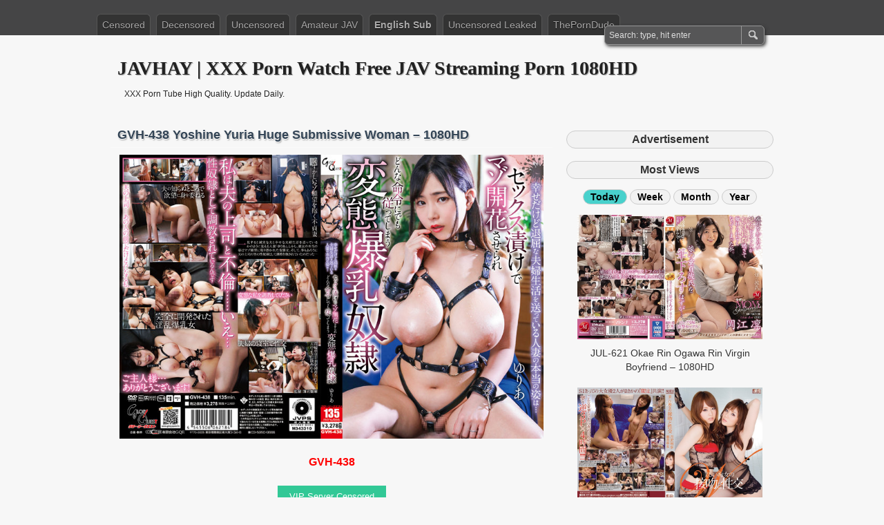

--- FILE ---
content_type: text/html; charset=UTF-8
request_url: https://javhay.net/gvh-438/
body_size: 9881
content:
<!DOCTYPE html PUBLIC "-//W3C//DTD XHTML 1.0 Transitional//EN" "http://www.w3.org/TR/xhtml1/DTD/xhtml1-transitional.dtd">
<html xmlns="http://www.w3.org/1999/xhtml" lang="en-US" prefix="og: http://ogp.me/ns#">
<head profile="http://gmpg.org/xfn/11">
	<meta http-equiv="Content-Type" content="text/html; charset=UTF-8" />
	<title>GVH-438 Yoshine Yuria Huge Submissive Woman - 1080HD</title>
	<link rel="stylesheet" type="text/css" media="all" href="https://javhay.net/wp-content/themes/zbench/style.css" />
	<link rel="shortcut icon" href="https://imagejav.com/wp-content/uploads/favicon.ico" type="image/x-icon" />
		<meta name='robots' content='max-image-preview:large' />
	<style>img:is([sizes="auto" i], [sizes^="auto," i]) { contain-intrinsic-size: 3000px 1500px }</style>
	
<!-- This site is optimized with the Yoast SEO plugin v7.6.1 - https://yoast.com/wordpress/plugins/seo/ -->
<meta name="description" content="GVH-438 幸せだけど退屈な夫婦生活を送っている人妻の本当の姿は…セックス漬けでマゾ開花させられどんな命令にでも従ってしまう変態爆乳奴● ゆりあ 吉根ゆりあ. GVH-438 The True Appearance Of A Married Woman Who Is Happy But Boring As A Married Couple Is ... A Perverted Huge Breasts Guy Who Is Made To Bloom Masochistically By Being Soaked In Sex And Obey Any Command ● Yuria Yoshine Yuria"/>
<link rel="canonical" href="https://javhay.net/gvh-438/" />
<meta property="og:locale" content="en_US" />
<meta property="og:type" content="article" />
<meta property="og:title" content="GVH-438 Yoshine Yuria Huge Submissive Woman - 1080HD" />
<meta property="og:description" content="GVH-438 幸せだけど退屈な夫婦生活を送っている人妻の本当の姿は…セックス漬けでマゾ開花させられどんな命令にでも従ってしまう変態爆乳奴● ゆりあ 吉根ゆりあ. GVH-438 The True Appearance Of A Married Woman Who Is Happy But Boring As A Married Couple Is ... A Perverted Huge Breasts Guy Who Is Made To Bloom Masochistically By Being Soaked In Sex And Obey Any Command ● Yuria Yoshine Yuria" />
<meta property="og:url" content="https://javhay.net/gvh-438/" />
<meta property="og:site_name" content="JAVHAY | XXX Porn Watch Free JAV Streaming Porn 1080HD" />
<meta property="article:tag" content="Big Tits" />
<meta property="article:tag" content="Nymphomaniac" />
<meta property="article:tag" content="Solowork" />
<meta property="article:tag" content="Tied Up" />
<meta property="article:tag" content="Yoshine Yuria" />
<meta property="article:section" content="Censored" />
<meta property="article:published_time" content="2022-09-30T01:52:40+00:00" />
<meta property="og:image" content="https://imagejav.com/wp-content/uploads/gvh-438.jpg" />
<meta property="og:image:secure_url" content="https://imagejav.com/wp-content/uploads/gvh-438.jpg" />
<meta name="twitter:card" content="summary_large_image" />
<meta name="twitter:description" content="GVH-438 幸せだけど退屈な夫婦生活を送っている人妻の本当の姿は…セックス漬けでマゾ開花させられどんな命令にでも従ってしまう変態爆乳奴● ゆりあ 吉根ゆりあ. GVH-438 The True Appearance Of A Married Woman Who Is Happy But Boring As A Married Couple Is ... A Perverted Huge Breasts Guy Who Is Made To Bloom Masochistically By Being Soaked In Sex And Obey Any Command ● Yuria Yoshine Yuria" />
<meta name="twitter:title" content="GVH-438 Yoshine Yuria Huge Submissive Woman - 1080HD" />
<meta name="twitter:image" content="https://imagejav.com/wp-content/uploads/gvh-438.jpg" />
<script type='application/ld+json'>{"@context":"https:\/\/schema.org","@type":"Person","url":"https:\/\/javhay.net\/","sameAs":[],"@id":"#person","name":"Free Jav Streaming HD XXX Porn Tube High Quality. Update Daily."}</script>
<!-- / Yoast SEO plugin. -->

<style id='classic-theme-styles-inline-css' type='text/css'>
/*! This file is auto-generated */
.wp-block-button__link{color:#fff;background-color:#32373c;border-radius:9999px;box-shadow:none;text-decoration:none;padding:calc(.667em + 2px) calc(1.333em + 2px);font-size:1.125em}.wp-block-file__button{background:#32373c;color:#fff;text-decoration:none}
</style>
	<meta name="viewport" content="width=device-width"/><!-- for mobile -->
	<meta name="juicyads-site-verification" content="86bf5ccf04de01fc1f208f8de72da8c9">
	<meta name="tubecorporate_com_verify.html" content="3972fa1cc41445f68554321a21f127f8"/>
	<meta name="clickaine-site-verification" content="e7421d958158c390b08eda40d1bba59aee9019ad4dc3ca01a9b3e990512c3bd41294f2fb31dad280bf80b200af54dbd2c7a520c3795f9a2e514472e20ca62900">
<script type="text/javascript" data-cfasync="false">
/*<![CDATA[/* */
(function(){var a=window,n="ce467c0e31386d7e51e57bc4d46be574",e=[["siteId",731-532*10-247+2396749],["minBid",0],["popundersPerIP","0"],["delayBetween",0],["default",false],["defaultPerDay",0],["topmostLayer","auto"]],d=["d3d3LmRpc3BsYXl2ZXJ0aXNpbmcuY29tL2ZscloveWMzLWFuZ3VsYXIubWluLmpz","ZDNtem9rdHk5NTFjNXcuY2xvdWRmcm9udC5uZXQvWmJ5L24veGRlZmlhbnQubWluLmNzcw==","d3d3Lmtodm13cnBqaGR0bS5jb20vUWRsL3ljMy1hbmd1bGFyLm1pbi5qcw==","d3d3LnVnanhtdXd1d3IuY29tL0ZKSW1xL1dDeVovdGRlZmlhbnQubWluLmNzcw=="],o=-1,j,c,m=function(){clearTimeout(c);o++;if(d[o]&&!(1769265898000<(new Date).getTime()&&1<o)){j=a.document.createElement("script");j.type="text/javascript";j.async=!0;var v=a.document.getElementsByTagName("script")[0];j.src="https://"+atob(d[o]);j.crossOrigin="anonymous";j.onerror=m;j.onload=function(){clearTimeout(c);a[n.slice(0,16)+n.slice(0,16)]||m()};c=setTimeout(m,5E3);v.parentNode.insertBefore(j,v)}};if(!a[n]){try{Object.freeze(a[n]=e)}catch(e){}m()}})();
/*]]>/* */
</script>
</head>
<body class="wp-singular post-template-default single single-post postid-74102 single-format-standard wp-theme-zbench">
<div id="nav">
	<div class="nav-inside">
		<div id="menus">
			<ul id="menus-dt" class="menus-dt">
				<li id="menu-item-9" class="menu-item menu-item-type-custom menu-item-object-custom menu-item-9"><a href="/censored/">Censored</a></li>
<li id="menu-item-11" class="menu-item menu-item-type-custom menu-item-object-custom menu-item-11"><a href="/decensored/">Decensored</a></li>
<li id="menu-item-10" class="menu-item menu-item-type-custom menu-item-object-custom menu-item-10"><a href="/uncensored/">Uncensored</a></li>
<li id="menu-item-13" class="menu-item menu-item-type-custom menu-item-object-custom menu-item-13"><a href="/amateur-jav/">Amateur JAV</a></li>
<li id="menu-item-67297" class="hot menu-item menu-item-type-custom menu-item-object-custom menu-item-67297"><a href="/english-subbed/">English Sub</a></li>
<li id="menu-item-12" class="menu-item menu-item-type-custom menu-item-object-custom menu-item-12"><a href="/uncensored-leaked/">Uncensored Leaked</a></li>
<li id="menu-item-67027" class="menu-item menu-item-type-custom menu-item-object-custom menu-item-67027"><a target="_blank" rel="nofollow" href="https://theporndude.com/">ThePornDude</a></li>
			</ul>
			<ul id="menus-m" class="menus-m">
				<li>Menu</li>
			</ul>
		</div>
		<div id="search">
			<form id="searchform" method="get" action="https://javhay.net/">
<input type="text" value="Search: type, hit enter" onfocus="if (this.value == 'Search: type, hit enter') {this.value = '';}" onblur="if (this.value == '') {this.value = 'Search: type, hit enter';}" size="35" maxlength="50" name="s" id="s" />
<input type="submit" id="searchsubmit" value="SEARCH" />
</form>		</div>
	</div>
</div>
<div id="header">
		<div class="site_title">
		<h1><a href="https://javhay.net/">JAVHAY | XXX Porn Watch Free JAV Streaming Porn 1080HD</a></h1>
		<h2>XXX Porn Tube High Quality. Update Daily.</h2>
		<div class="clear"></div>
	</div>
	</div>
<div id="wrapper">
<div id="content">
		<div class="post-single post-74102 post type-post status-publish format-standard hentry category-censored tag-big-tits tag-nymphomaniac tag-solowork tag-tied-up tag-yoshine-yuria" id="post-74102"><!-- post div -->
		<h2 class="title single-title entry-title">GVH-438 Yoshine Yuria Huge Submissive Woman &#8211; 1080HD</h2>
		<div class="post-info-top">
			<span class="post-info-date">
				Posted by <a href="https://javhay.net/author/javhay/" title="View all posts by JAVhay" rel="author"><span class="vcard author"><span class="fn">JAVhay</span></span></a>
				on				<span class="post_date date updated">September 30, 2022</span>
							</span>
						<span class="addcomment"><a href="#respond"  rel="nofollow" title="Leave a comment ?">Leave a comment</a> (0)</span>
			<span class="gotocomments"><a href="#comments"  rel="nofollow" title="Go to comments ?">Go to comments</a></span>
					</div>
									<center></center>
					<div class="clear"></div>
		<div class="entry single-content">
			<p><a href="/gvh-438/"><img class="aligncenter" src=https://imagejav.com/wp-content/uploads/lazy-loaded.jpg data-src="https://imagejav.com/wp-content/uploads/gvh-438.jpg" alt="GVH-438 Yoshine Yuria Huge Submissive Woman - 1080HD" /><noscript><img decoding="async" class="aligncenter" src="https://imagejav.com/wp-content/uploads/gvh-438.jpg" alt="GVH-438 Yoshine Yuria Huge Submissive Woman - 1080HD" /></noscript></a><span id="more-74102"></span></p>
<h3 style="text-align: center; color: red;">GVH-438</h3>
<ul id="tabs">
<li class="tabs2" target="tab2">VIP Server Censored</li>
</ul>
<ul id="tab">
<li id="tab1" class="tab1">
</li>
<li id="tab2" class="tab2">
</li>
<li id="tab3" class="tab3">
</li>
<li id="tab4" class="tab4">
</li>
<li id="tab5" class="tab5">
</li>
</ul>
					</div><!-- END entry -->
						<ul class="advertising">
<li></li>
			</ul>		
					<h3 class="title-related">Related Posts</h3>
		<div class="related-posts">			
					<div class="post-item-related"><!-- post div -->		
		<div class="entry">
			<p><a href="/oyc-148-miura-minami-inevitable-woman/"><img src=https://imagejav.com/wp-content/uploads/lazy-loaded.jpg data-src="https://imagejav.com/wp-content/uploads/oyc-148.jpg" alt="OYC-148 Miura Minami Inevitable Woman - 1080HD" class="aligncenter size-full wp-image-25152" /><noscript><img decoding="async" src="https://imagejav.com/wp-content/uploads/oyc-148.jpg" alt="OYC-148 Miura Minami Inevitable Woman - 1080HD" class="aligncenter size-full wp-image-25152" /></noscript></a><span class="zbench-more-link"> <a href="https://javhay.net/oyc-148-miura-minami-inevitable-woman/#more-25151" class="more-link">Read more &raquo;</a></span></p>
		</div><!-- END entry -->
		<a href="https://javhay.net/oyc-148-miura-minami-inevitable-woman/"><h4 class="title-post-related">OYC-148 Miura Minami Inevitable Woman &#8211; 1080HD</h4></a>
		</div>
				<div class="post-item-related"><!-- post div -->		
		<div class="entry">
			<p><a href="/hunta-535/"><img class="aligncenter" src=https://imagejav.com/wp-content/uploads/lazy-loaded.jpg data-src="https://imagejav.com/wp-content/uploads/hunta-535.jpg" alt="HUNTA-535 Fukada Yuuri Uchida Hiromi NIMO - 1080HD" /><noscript><img decoding="async" class="aligncenter" src="https://imagejav.com/wp-content/uploads/hunta-535.jpg" alt="HUNTA-535 Fukada Yuuri Uchida Hiromi NIMO - 1080HD" /></noscript></a><span class="zbench-more-link"> <a href="https://javhay.net/hunta-535/#more-54679" class="more-link">Read more &raquo;</a></span></p>
		</div><!-- END entry -->
		<a href="https://javhay.net/hunta-535/"><h4 class="title-post-related">HUNTA-535 Fukada Yuuri Uchida Hiromi NIMO &#8211; 1080HD</h4></a>
		</div>
				<div class="post-item-related"><!-- post div -->		
		<div class="entry">
			<p><a href="/midd-610/"><img class="aligncenter" src=https://imagejav.com/wp-content/uploads/lazy-loaded.jpg data-src="https://imagejav.com/wp-content/uploads/midd-610.jpg" alt="MIDD-610 Hitomi Big Breast Teacher Lesson - 720HD" /><noscript><img decoding="async" class="aligncenter" src="https://imagejav.com/wp-content/uploads/midd-610.jpg" alt="MIDD-610 Hitomi Big Breast Teacher Lesson - 720HD" /></noscript></a><span class="zbench-more-link"> <a href="https://javhay.net/midd-610/#more-40173" class="more-link">Read more &raquo;</a></span></p>
		</div><!-- END entry -->
		<a href="https://javhay.net/midd-610/"><h4 class="title-post-related">MIDD-610 Hitomi Big Breast Teacher Lesson &#8211; 720HD</h4></a>
		</div>
				<div class="post-item-related"><!-- post div -->		
		<div class="entry">
			<p><a href="/dasd-591/"><img class="aligncenter" src=https://imagejav.com/wp-content/uploads/lazy-loaded.jpg data-src="https://imagejav.com/wp-content/uploads/dasd-591.jpg" alt="DASD-591 Arimura Nozomi Crimson Iron Throne - 1080HD" /><noscript><img decoding="async" class="aligncenter" src="https://imagejav.com/wp-content/uploads/dasd-591.jpg" alt="DASD-591 Arimura Nozomi Crimson Iron Throne - 1080HD" /></noscript></a><span class="zbench-more-link"> <a href="https://javhay.net/dasd-591/#more-46238" class="more-link">Read more &raquo;</a></span></p>
		</div><!-- END entry -->
		<a href="https://javhay.net/dasd-591/"><h4 class="title-post-related">DASD-591 Arimura Nozomi Crimson Iron Throne &#8211; 1080HD</h4></a>
		</div>
				<div class="post-item-related"><!-- post div -->		
		<div class="entry">
			<p><a href="/fsdss-241/"><img class="aligncenter" src=https://imagejav.com/wp-content/uploads/lazy-loaded.jpg data-src="https://imagejav.com/wp-content/uploads/fsdss-241.jpg" alt="FSDSS-241 Momojiri Kaname Manipulative Teacher - 1080HD" /><noscript><img decoding="async" class="aligncenter" src="https://imagejav.com/wp-content/uploads/fsdss-241.jpg" alt="FSDSS-241 Momojiri Kaname Manipulative Teacher - 1080HD" /></noscript></a><span class="zbench-more-link"> <a href="https://javhay.net/fsdss-241/#more-67302" class="more-link">Read more &raquo;</a></span></p>
		</div><!-- END entry -->
		<a href="https://javhay.net/fsdss-241/"><h4 class="title-post-related">FSDSS-241 Momojiri Kaname Manipulative Teacher &#8211; 1080HD</h4></a>
		</div>
				<div class="post-item-related"><!-- post div -->		
		<div class="entry">
			<p><a href="/midd-619/"><img class="aligncenter" src=https://imagejav.com/wp-content/uploads/lazy-loaded.jpg data-src="https://imagejav.com/wp-content/uploads/midd-619.jpg" alt="MIDD-619 Ryo Matsuno Lesbian Uniform Bud - 720HD" /><noscript><img decoding="async" class="aligncenter" src="https://imagejav.com/wp-content/uploads/midd-619.jpg" alt="MIDD-619 Ryo Matsuno Lesbian Uniform Bud - 720HD" /></noscript></a><span class="zbench-more-link"> <a href="https://javhay.net/midd-619/#more-40404" class="more-link">Read more &raquo;</a></span></p>
		</div><!-- END entry -->
		<a href="https://javhay.net/midd-619/"><h4 class="title-post-related">MIDD-619 Ryo Matsuno Lesbian Uniform Bud &#8211; 720HD</h4></a>
		</div>
				<div class="post-item-related"><!-- post div -->		
		<div class="entry">
			<p><a href="/hmn-154/"><img class="aligncenter" src=https://imagejav.com/wp-content/uploads/lazy-loaded.jpg data-src="https://imagejav.com/wp-content/uploads/hmn-154.jpg" alt="HMN-154 Kotomi Rio AV Debut Solowork - 1080HD" /><noscript><img decoding="async" class="aligncenter" src="https://imagejav.com/wp-content/uploads/hmn-154.jpg" alt="HMN-154 Kotomi Rio AV Debut Solowork - 1080HD" /></noscript></a><span class="zbench-more-link"> <a href="https://javhay.net/hmn-154/#more-68248" class="more-link">Read more &raquo;</a></span></p>
		</div><!-- END entry -->
		<a href="https://javhay.net/hmn-154/"><h4 class="title-post-related">HMN-154 Kotomi Rio AV Debut Solowork &#8211; 1080HD</h4></a>
		</div>
				<div class="post-item-related"><!-- post div -->		
		<div class="entry">
			<p><a href="/atid-381-1/"><img class="aligncenter" src=https://imagejav.com/wp-content/uploads/lazy-loaded.jpg data-src="https://imagejav.com/wp-content/uploads/atid-381.jpg" alt="ATID-381 Kano Hana Kanno Shizuka Akase Shouko - 1080HD" /><noscript><img decoding="async" class="aligncenter" src="https://imagejav.com/wp-content/uploads/atid-381.jpg" alt="ATID-381 Kano Hana Kanno Shizuka Akase Shouko - 1080HD" /></noscript></a><span class="zbench-more-link"> <a href="https://javhay.net/atid-381-1/#more-45945" class="more-link">Read more &raquo;</a></span></p>
		</div><!-- END entry -->
		<a href="https://javhay.net/atid-381-1/"><h4 class="title-post-related">ATID-381 Kano Hana Kanno Shizuka Akase Shouko &#8211; 1080HD</h4></a>
		</div>
				<div class="post-item-related"><!-- post div -->		
		<div class="entry">
			<p><a href="/atid-503/"><img class="aligncenter" src=https://imagejav.com/wp-content/uploads/lazy-loaded.jpg data-src="https://imagejav.com/wp-content/uploads/atid-503.jpg" alt="ATID-503 Kusakabe Kana Husband’s Debt - 1080HD" /><noscript><img decoding="async" class="aligncenter" src="https://imagejav.com/wp-content/uploads/atid-503.jpg" alt="ATID-503 Kusakabe Kana Husband’s Debt - 1080HD" /></noscript></a><span class="zbench-more-link"> <a href="https://javhay.net/atid-503/#more-73787" class="more-link">Read more &raquo;</a></span></p>
		</div><!-- END entry -->
		<a href="https://javhay.net/atid-503/"><h4 class="title-post-related">ATID-503 Kusakabe Kana Husband’s Debt &#8211; 1080HD</h4></a>
		</div>
				<div class="post-item-related"><!-- post div -->		
		<div class="entry">
			<p><a href="/fset-732/"><img src=https://imagejav.com/wp-content/uploads/lazy-loaded.jpg data-src="https://imagejav.com/wp-content/uploads/fset-732.jpg" alt="FSET-732 Deep Kissing Obvious Japan National - 1080HD" class="aligncenter size-full wp-image-17312" /><noscript><img decoding="async" src="https://imagejav.com/wp-content/uploads/fset-732.jpg" alt="FSET-732 Deep Kissing Obvious Japan National - 1080HD" class="aligncenter size-full wp-image-17312" /></noscript></a><span class="zbench-more-link"> <a href="https://javhay.net/fset-732/#more-17311" class="more-link">Read more &raquo;</a></span></p>
		</div><!-- END entry -->
		<a href="https://javhay.net/fset-732/"><h4 class="title-post-related">FSET-732 Deep Kissing Obvious Japan National &#8211; 1080HD</h4></a>
		</div>
				<div class="post-item-related"><!-- post div -->		
		<div class="entry">
			<p><a href="/xvsr-448/"><img class="aligncenter" src=https://imagejav.com/wp-content/uploads/lazy-loaded.jpg data-src="https://imagejav.com/wp-content/uploads/xvsr-448.jpg" alt="XVSR-448 Mitani Akari Drunk Sister - 1080HD" /><noscript><img decoding="async" class="aligncenter" src="https://imagejav.com/wp-content/uploads/xvsr-448.jpg" alt="XVSR-448 Mitani Akari Drunk Sister - 1080HD" /></noscript></a><span class="zbench-more-link"> <a href="https://javhay.net/xvsr-448/#more-32300" class="more-link">Read more &raquo;</a></span></p>
		</div><!-- END entry -->
		<a href="https://javhay.net/xvsr-448/"><h4 class="title-post-related">XVSR-448 Mitani Akari Drunk Sister &#8211; 1080HD</h4></a>
		</div>
				<div class="post-item-related"><!-- post div -->		
		<div class="entry">
			<p><a href="/jufd-885-hamasaki-maria-1/"><img src=https://imagejav.com/wp-content/uploads/lazy-loaded.jpg data-src="https://imagejav.com/wp-content/uploads/jufd-885.jpg" alt="JUFD-885 Hamasaki Maria Beautiful Girl Deck Ass - 1080HD" class="aligncenter size-full wp-image-25113" /><noscript><img decoding="async" src="https://imagejav.com/wp-content/uploads/jufd-885.jpg" alt="JUFD-885 Hamasaki Maria Beautiful Girl Deck Ass - 1080HD" class="aligncenter size-full wp-image-25113" /></noscript></a><span class="zbench-more-link"> <a href="https://javhay.net/jufd-885-hamasaki-maria-1/#more-25112" class="more-link">Read more &raquo;</a></span></p>
		</div><!-- END entry -->
		<a href="https://javhay.net/jufd-885-hamasaki-maria-1/"><h4 class="title-post-related">JUFD-885 Hamasaki Maria Beautiful Girl Deck Ass &#8211; 1080HD</h4></a>
		</div>
				</div>
		
		<div class="post-info-bottom">
			<span class="post-info-category"><a href="https://javhay.net/censored/" rel="category tag">Censored</a></span><span class="post-info-tags"><a href="https://javhay.net/tag/big-tits/" rel="tag">Big Tits</a>, <a href="https://javhay.net/tag/nymphomaniac/" rel="tag">Nymphomaniac</a>, <a href="https://javhay.net/tag/solowork/" rel="tag">Solowork</a>, <a href="https://javhay.net/tag/tied-up/" rel="tag">Tied Up</a>, <a href="https://javhay.net/tag/yoshine-yuria/" rel="tag">Yoshine Yuria</a></span>
		</div>
		<div id="nav-below">
			<div class="nav-previous"><a href="https://javhay.net/gvh-437/" rel="prev"><span class="meta-nav">&larr;</span> GVH-437 Morishita Kotono Hole Wife Cuckold &#8211; 1080HD</a></div>
			<div class="nav-next"><a href="https://javhay.net/gvh-439/" rel="next">GVH-439 Kurokawa Sumire Inagawa Natsume Nishita Natsu &#8211; 1080HD <span class="meta-nav">&rarr;</span></a></div>
		</div><!-- #nav-below -->					
	</div><!-- END post -->
	<!-- You can start editing here. -->

						<div id="comments-div"><span id="comments-addcomment"><a href="#respond"  rel="nofollow" title="Leave a comment ?">Leave a comment ?</a></span><h2 id="comments">0 Comments.</h2></div>
			
	<script type="text/javascript">
	/* <![CDATA[ */
		function grin(tag) {
			var myField;
			tag = ' ' + tag + ' ';
			if (document.getElementById('comment') && document.getElementById('comment').type == 'textarea') {
				myField = document.getElementById('comment');
			} else {
				return false;
			}
			if (document.selection) {
				myField.focus();
				sel = document.selection.createRange();
				sel.text = tag;
				myField.focus();
			}
			else if (myField.selectionStart || myField.selectionStart == '0') {
				var startPos = myField.selectionStart;
				var endPos = myField.selectionEnd;
				var cursorPos = endPos;
				myField.value = myField.value.substring(0, startPos)
							  + tag
							  + myField.value.substring(endPos, myField.value.length);
				cursorPos += tag.length;
				myField.focus();
				myField.selectionStart = cursorPos;
				myField.selectionEnd = cursorPos;
			}
			else {
				myField.value += tag;
				myField.focus();
			}
		}
	/* ]]> */
	</script>
		<div id="respond" class="comment-respond">
		<h3 id="reply-title" class="comment-reply-title">Leave a Comment <small><a rel="nofollow" id="cancel-comment-reply-link" href="/gvh-438/#respond" style="display:none;"><small>Cancel reply</small></a></small></h3><form action="https://javhay.net/wp-comments-post.php" method="post" id="commentform" class="comment-form"><p class="smilies">
	<a href="javascript:grin(':?:')"><img src="https://javhay.net/wp-includes/images/smilies/icon_question.gif" alt="" /></a>
	<a href="javascript:grin(':razz:')"><img src="https://javhay.net/wp-includes/images/smilies/icon_razz.gif" alt="" /></a>
	<a href="javascript:grin(':sad:')"><img src="https://javhay.net/wp-includes/images/smilies/icon_sad.gif" alt="" /></a>
	<a href="javascript:grin(':evil:')"><img src="https://javhay.net/wp-includes/images/smilies/icon_evil.gif" alt="" /></a>
	<a href="javascript:grin(':!:')"><img src="https://javhay.net/wp-includes/images/smilies/icon_exclaim.gif" alt="" /></a>
	<a href="javascript:grin(':smile:')"><img src="https://javhay.net/wp-includes/images/smilies/icon_smile.gif" alt="" /></a>
	<a href="javascript:grin(':oops:')"><img src="https://javhay.net/wp-includes/images/smilies/icon_redface.gif" alt="" /></a>
	<a href="javascript:grin(':grin:')"><img src="https://javhay.net/wp-includes/images/smilies/icon_biggrin.gif" alt="" /></a>
	<a href="javascript:grin(':eek:')"><img src="https://javhay.net/wp-includes/images/smilies/icon_surprised.gif" alt="" /></a>
	<a href="javascript:grin(':shock:')"><img src="https://javhay.net/wp-includes/images/smilies/icon_eek.gif" alt="" /></a>
	<a href="javascript:grin(':???:')"><img src="https://javhay.net/wp-includes/images/smilies/icon_confused.gif" alt="" /></a>
	<a href="javascript:grin(':cool:')"><img src="https://javhay.net/wp-includes/images/smilies/icon_cool.gif" alt="" /></a>
	<a href="javascript:grin(':lol:')"><img src="https://javhay.net/wp-includes/images/smilies/icon_lol.gif" alt="" /></a>
	<a href="javascript:grin(':mad:')"><img src="https://javhay.net/wp-includes/images/smilies/icon_mad.gif" alt="" /></a>
	<a href="javascript:grin(':twisted:')"><img src="https://javhay.net/wp-includes/images/smilies/icon_twisted.gif" alt="" /></a>
	<a href="javascript:grin(':roll:')"><img src="https://javhay.net/wp-includes/images/smilies/icon_rolleyes.gif" alt="" /></a>
	<a href="javascript:grin(':wink:')"><img src="https://javhay.net/wp-includes/images/smilies/icon_wink.gif" alt="" /></a>
	<a href="javascript:grin(':idea:')"><img src="https://javhay.net/wp-includes/images/smilies/icon_idea.gif" alt="" /></a>
	<a href="javascript:grin(':arrow:')"><img src="https://javhay.net/wp-includes/images/smilies/icon_arrow.gif" alt="" /></a>
	<a href="javascript:grin(':neutral:')"><img src="https://javhay.net/wp-includes/images/smilies/icon_neutral.gif" alt="" /></a>
	<a href="javascript:grin(':cry:')"><img src="https://javhay.net/wp-includes/images/smilies/icon_cry.gif" alt="" /></a>
	<a href="javascript:grin(':mrgreen:')"><img src="https://javhay.net/wp-includes/images/smilies/icon_mrgreen.gif" alt="" /></a>
	<br /></p><p class="comment-form-comment"><textarea aria-required="true" rows="8" cols="45" name="comment" id="comment" onkeydown="if(event.ctrlKey){if(event.keyCode==13){document.getElementById('submit').click();return false}};"></textarea></p><p class="comment-note">NOTE - You can use these <abbr title="HyperText Markup Language">HTML</abbr> tags and attributes:<br /> <code>&lt;a href=&quot;&quot; title=&quot;&quot;&gt; &lt;abbr title=&quot;&quot;&gt; &lt;acronym title=&quot;&quot;&gt; &lt;b&gt; &lt;blockquote cite=&quot;&quot;&gt; &lt;cite&gt; &lt;code&gt; &lt;del datetime=&quot;&quot;&gt; &lt;em&gt; &lt;i&gt; &lt;q cite=&quot;&quot;&gt; &lt;s&gt; &lt;strike&gt; &lt;strong&gt; </code></p><p class="comment-form-author"><input id="author" name="author" type="text" value="" size="30" /> <label for="author"><small>NAME*</small></label></p>
<p class="comment-form-email"><input id="email" name="email" type="text" value="" size="30" /> <label for="email">EMAIL*</label></p>
<p class="comment-form-url"><input id="url" name="url" type="text" value="" size="30" /> <label for="url">Website URL</label></p>
<p class="comment-form-cookies-consent"><input id="wp-comment-cookies-consent" name="wp-comment-cookies-consent" type="checkbox" value="yes" /> <label for="wp-comment-cookies-consent">Save my name, email, and website in this browser for the next time I comment.</label></p>
<p class="form-submit"><input name="submit" type="submit" id="submit" class="submit" value="SUBMIT" /> <input type='hidden' name='comment_post_ID' value='74102' id='comment_post_ID' />
<input type='hidden' name='comment_parent' id='comment_parent' value='0' />
</p></form>	</div><!-- #respond -->
	</div><!--content-->
<div id="sidebar-border">
		<h3 class="title-most-views">Advertisement</h3><br>
		<ul class="advertising">
		<li><!-- JuicyAds v3.0 -->
<script type="text/javascript" data-cfasync="false" async src="https://poweredby.jads.co/js/jads.js"></script>
<ins id="989044" data-width="300" data-height="262"></ins>
<script type="text/javascript" data-cfasync="false" async>(adsbyjuicy = window.adsbyjuicy || []).push({'adzone':989044});</script>
<!--JuicyAds END--><li></ul>
		<h3 class="title-most-views">Most Views</h3>
		<h4><ul id="tabu">
<li class="tabs10 active" target="tab10">Today</li>
<li class="tabs11" target="tab11">Week</li>
<li class="tabs12" target="tab12">Month</li>
<li class="tabs13" target="tab13">Year</li>
</ul></h4>
<ul id="tab">
<li id="tab10" class="tab10 active">
<div class="most-views">			
					<div class="post-item-most-views"><!-- post div -->		
		<div class="entry">
			<p><a href="/jul-621/"><img class="aligncenter" src=https://imagejav.com/wp-content/uploads/lazy-loaded.jpg data-src="https://imagejav.com/wp-content/uploads/jul-621.jpg" alt="JUL-621 Okae Rin Ogawa Rin Virgin Boyfriend - 1080HD" /><noscript><img decoding="async" class="aligncenter" src="https://imagejav.com/wp-content/uploads/jul-621.jpg" alt="JUL-621 Okae Rin Ogawa Rin Virgin Boyfriend - 1080HD" /></noscript></a><span class="zbench-more-link"> <a href="https://javhay.net/jul-621/#more-59113" class="more-link">Read more &raquo;</a></span></p>
		</div><!-- END entry -->
		<a href="https://javhay.net/jul-621/"><h4 class="title-post-related">JUL-621 Okae Rin Ogawa Rin Virgin Boyfriend &#8211; 1080HD</h4></a>
		</div>
				<div class="post-item-most-views"><!-- post div -->		
		<div class="entry">
			<p><a href="/soe-491/"><img class="aligncenter" src=https://imagejav.com/wp-content/uploads/lazy-loaded.jpg data-src="https://imagejav.com/wp-content/uploads/soe-491.jpg" alt="SOE-491 Akiho Yoshizawa Yuma Asami Slut - 1080HD" /><noscript><img decoding="async" class="aligncenter" src="https://imagejav.com/wp-content/uploads/soe-491.jpg" alt="SOE-491 Akiho Yoshizawa Yuma Asami Slut - 1080HD" /></noscript></a><span class="zbench-more-link"> <a href="https://javhay.net/soe-491/#more-36069" class="more-link">Read more &raquo;</a></span></p>
		</div><!-- END entry -->
		<a href="https://javhay.net/soe-491/"><h4 class="title-post-related">SOE-491 Akiho Yoshizawa Yuma Asami Slut &#8211; 1080HD</h4></a>
		</div>
				<div class="post-item-most-views"><!-- post div -->		
		<div class="entry">
			<p><a href="/miaa-070/"><img class="aligncenter" src=https://imagejav.com/wp-content/uploads/lazy-loaded.jpg data-src="https://imagejav.com/wp-content/uploads/miaa-070.jpg" alt="MIAA-070 Kururigi Aoi Languistics Towers - 1080HD" /><noscript><img decoding="async" class="aligncenter" src="https://imagejav.com/wp-content/uploads/miaa-070.jpg" alt="MIAA-070 Kururigi Aoi Languistics Towers - 1080HD" /></noscript></a><span class="zbench-more-link"> <a href="https://javhay.net/miaa-070/#more-36544" class="more-link">Read more &raquo;</a></span></p>
		</div><!-- END entry -->
		<a href="https://javhay.net/miaa-070/"><h4 class="title-post-related">MIAA-070 Kururigi Aoi Languistics Towers &#8211; 1080HD</h4></a>
		</div>
				<div class="post-item-most-views"><!-- post div -->		
		<div class="entry">
			<p><a href="/mide-394/"><img src=https://imagejav.com/wp-content/uploads/lazy-loaded.jpg data-src="https://imagejav.com/wp-content/uploads/mide-394.jpg" alt="MIDE-394 Fuyutsuki Kaede Orgasm SEX - 1080HD" class="aligncenter size-full wp-image-7277" /><noscript><img decoding="async" src="https://imagejav.com/wp-content/uploads/mide-394.jpg" alt="MIDE-394 Fuyutsuki Kaede Orgasm SEX - 1080HD" class="aligncenter size-full wp-image-7277" /></noscript></a><span class="zbench-more-link"> <a href="https://javhay.net/mide-394/#more-7276" class="more-link">Read more &raquo;</a></span></p>
		</div><!-- END entry -->
		<a href="https://javhay.net/mide-394/"><h4 class="title-post-related">MIDE-394 Fuyutsuki Kaede Orgasm SEX &#8211; 1080HD</h4></a>
		</div>
				<div class="post-item-most-views"><!-- post div -->		
		<div class="entry">
			<p><a href="/juq-239/"><img class="aligncenter" src=https://imagejav.com/wp-content/uploads/lazy-loaded.jpg data-src="https://imagejav.com/wp-content/uploads/juq-239.jpg" alt="JUQ-239 Sata Mariko Hotel Receptionist Solowork - 1080HD" /><noscript><img decoding="async" class="aligncenter" src="https://imagejav.com/wp-content/uploads/juq-239.jpg" alt="JUQ-239 Sata Mariko Hotel Receptionist Solowork - 1080HD" /></noscript></a><span class="zbench-more-link"> <a href="https://javhay.net/juq-239/#more-76754" class="more-link">Read more &raquo;</a></span></p>
		</div><!-- END entry -->
		<a href="https://javhay.net/juq-239/"><h4 class="title-post-related">JUQ-239 Sata Mariko Hotel Receptionist Solowork &#8211; 1080HD</h4></a>
		</div>
				<div class="post-item-most-views"><!-- post div -->		
		<div class="entry">
			<p><a href="/abw-190/"><img class="aligncenter" src=https://imagejav.com/wp-content/uploads/lazy-loaded.jpg data-src="https://imagejav.com/wp-content/uploads/abw-190.jpg" alt="ABW-190 Kawai Asuna Naked Housekeeper - 1080HD" /><noscript><img decoding="async" class="aligncenter" src="https://imagejav.com/wp-content/uploads/abw-190.jpg" alt="ABW-190 Kawai Asuna Naked Housekeeper - 1080HD" /></noscript></a><span class="zbench-more-link"> <a href="https://javhay.net/abw-190/#more-64284" class="more-link">Read more &raquo;</a></span></p>
		</div><!-- END entry -->
		<a href="https://javhay.net/abw-190/"><h4 class="title-post-related">ABW-190 Kawai Asuna Naked Housekeeper &#8211; 1080HD</h4></a>
		</div>
				<div class="post-item-most-views"><!-- post div -->		
		<div class="entry">
			<p><a href="/hnd-393/"><img src=https://imagejav.com/wp-content/uploads/lazy-loaded.jpg data-src="https://imagejav.com/wp-content/uploads/hnd-393.jpg" alt="HND-393 Mirei China Este Shop Busty Students - 1080HD" class="aligncenter size-full wp-image-6223" /><noscript><img decoding="async" src="https://imagejav.com/wp-content/uploads/hnd-393.jpg" alt="HND-393 Mirei China Este Shop Busty Students - 1080HD" class="aligncenter size-full wp-image-6223" /></noscript></a><span class="zbench-more-link"> <a href="https://javhay.net/hnd-393/#more-6222" class="more-link">Read more &raquo;</a></span></p>
		</div><!-- END entry -->
		<a href="https://javhay.net/hnd-393/"><h4 class="title-post-related">HND-393 Mirei China Este Shop Busty Students &#8211; 1080HD</h4></a>
		</div>
				<div class="post-item-most-views"><!-- post div -->		
		<div class="entry">
			<p><a href="/mvsd-378/"><img class="aligncenter" src=https://imagejav.com/wp-content/uploads/lazy-loaded.jpg data-src="https://imagejav.com/wp-content/uploads/mvsd-378.jpg" alt="MVSD-378 Arimura Nozomi Extreme Impatience - 1080HD" /><noscript><img decoding="async" class="aligncenter" src="https://imagejav.com/wp-content/uploads/mvsd-378.jpg" alt="MVSD-378 Arimura Nozomi Extreme Impatience - 1080HD" /></noscript></a><span class="zbench-more-link"> <a href="https://javhay.net/mvsd-378/#more-49627" class="more-link">Read more &raquo;</a></span></p>
		</div><!-- END entry -->
		<a href="https://javhay.net/mvsd-378/"><h4 class="title-post-related">MVSD-378 Arimura Nozomi Extreme Impatience &#8211; 1080HD</h4></a>
		</div>
				</div>
</li>
<li id="tab11" class="tab11">
<div class="most-views">			
					<div class="post-item-most-views"><!-- post div -->		
		<div class="entry">
			<p><a href="/hunta-335/"><img src=https://imagejav.com/wp-content/uploads/lazy-loaded.jpg data-src="https://imagejav.com/wp-content/uploads/hunta-335.jpg" alt="HUNTA-335 Wife Cuckold Older Brother - 1080HD" class="aligncenter size-full wp-image-20761" /><noscript><img decoding="async" src="https://imagejav.com/wp-content/uploads/hunta-335.jpg" alt="HUNTA-335 Wife Cuckold Older Brother - 1080HD" class="aligncenter size-full wp-image-20761" /></noscript></a><span class="zbench-more-link"> <a href="https://javhay.net/hunta-335/#more-20760" class="more-link">Read more &raquo;</a></span></p>
		</div><!-- END entry -->
		<a href="https://javhay.net/hunta-335/"><h4 class="title-post-related">HUNTA-335 Wife Cuckold Older Brother &#8211; 1080HD</h4></a>
		</div>
				<div class="post-item-most-views"><!-- post div -->		
		<div class="entry">
			<p><a href="/juq-020/"><img class="aligncenter" src=https://imagejav.com/wp-content/uploads/lazy-loaded.jpg data-src="https://imagejav.com/wp-content/uploads/juq-020.jpg" alt="JUQ-020 Lily Heart Emma Lawrence Cheating Wife - 1080HD" /><noscript><img decoding="async" class="aligncenter" src="https://imagejav.com/wp-content/uploads/juq-020.jpg" alt="JUQ-020 Lily Heart Emma Lawrence Cheating Wife - 1080HD" /></noscript></a><span class="zbench-more-link"> <a href="https://javhay.net/juq-020/#more-73582" class="more-link">Read more &raquo;</a></span></p>
		</div><!-- END entry -->
		<a href="https://javhay.net/juq-020/"><h4 class="title-post-related">JUQ-020 Lily Heart Emma Lawrence Cheating Wife &#8211; 1080HD</h4></a>
		</div>
				<div class="post-item-most-views"><!-- post div -->		
		<div class="entry">
			<p><a href="/wanz-305-kaho-kasumi-lingerie-na/"><img src=https://imagejav.com/wp-content/uploads/lazy-loaded.jpg data-src="https://imagejav.com/wp-content/uploads/wanz-305.jpg" alt="WANZ-305 Kaho Kasumi Lingerie Na - 720HD" class="aligncenter size-full wp-image-4115" /><noscript><img decoding="async" src="https://imagejav.com/wp-content/uploads/wanz-305.jpg" alt="WANZ-305 Kaho Kasumi Lingerie Na - 720HD" class="aligncenter size-full wp-image-4115" /></noscript></a><span class="zbench-more-link"> <a href="https://javhay.net/wanz-305-kaho-kasumi-lingerie-na/#more-4114" class="more-link">Read more &raquo;</a></span></p>
		</div><!-- END entry -->
		<a href="https://javhay.net/wanz-305-kaho-kasumi-lingerie-na/"><h4 class="title-post-related">WANZ-305 Kaho Kasumi Lingerie Na &#8211; 720HD</h4></a>
		</div>
				<div class="post-item-most-views"><!-- post div -->		
		<div class="entry">
			<p><a href="/rbd-891/"><img class="aligncenter" src=https://imagejav.com/wp-content/uploads/lazy-loaded.jpg data-src="https://imagejav.com/wp-content/uploads/rbd-891.jpg" alt="RBD-891 Natsume Iroha Female Teacher - 720HD" /><noscript><img decoding="async" class="aligncenter" src="https://imagejav.com/wp-content/uploads/rbd-891.jpg" alt="RBD-891 Natsume Iroha Female Teacher - 720HD" /></noscript></a><span class="zbench-more-link"> <a href="https://javhay.net/rbd-891/#more-27338" class="more-link">Read more &raquo;</a></span></p>
		</div><!-- END entry -->
		<a href="https://javhay.net/rbd-891/"><h4 class="title-post-related">RBD-891 Natsume Iroha Female Teacher &#8211; 720HD</h4></a>
		</div>
				<div class="post-item-most-views"><!-- post div -->		
		<div class="entry">
			<p><a href="/tsp-373-tokyo-ginza-bar-owner-voyeur-videos/"><img src=https://imagejav.com/wp-content/uploads/lazy-loaded.jpg data-src="https://imagejav.com/wp-content/uploads/tsp-373.jpg" alt="TSP-373 Tokyo Ginza BAR Owner Voyeur Videos - 1080HD" class="aligncenter size-full wp-image-23066" /><noscript><img decoding="async" src="https://imagejav.com/wp-content/uploads/tsp-373.jpg" alt="TSP-373 Tokyo Ginza BAR Owner Voyeur Videos - 1080HD" class="aligncenter size-full wp-image-23066" /></noscript></a><span class="zbench-more-link"> <a href="https://javhay.net/tsp-373-tokyo-ginza-bar-owner-voyeur-videos/#more-23065" class="more-link">Read more &raquo;</a></span></p>
		</div><!-- END entry -->
		<a href="https://javhay.net/tsp-373-tokyo-ginza-bar-owner-voyeur-videos/"><h4 class="title-post-related">TSP-373 Tokyo Ginza BAR Owner Voyeur Videos &#8211; 1080HD</h4></a>
		</div>
				<div class="post-item-most-views"><!-- post div -->		
		<div class="entry">
			<p><a href="/cawd-350/"><img class="aligncenter" src=https://imagejav.com/wp-content/uploads/lazy-loaded.jpg data-src="https://imagejav.com/wp-content/uploads/cawd-350.jpg" alt="CAWD-350 Natsumi Yurika Unequaled Boss - 1080HD" /><noscript><img decoding="async" class="aligncenter" src="https://imagejav.com/wp-content/uploads/cawd-350.jpg" alt="CAWD-350 Natsumi Yurika Unequaled Boss - 1080HD" /></noscript></a><span class="zbench-more-link"> <a href="https://javhay.net/cawd-350/#more-74639" class="more-link">Read more &raquo;</a></span></p>
		</div><!-- END entry -->
		<a href="https://javhay.net/cawd-350/"><h4 class="title-post-related">CAWD-350 Natsumi Yurika Unequaled Boss &#8211; 1080HD</h4></a>
		</div>
				<div class="post-item-most-views"><!-- post div -->		
		<div class="entry">
			<p><a href="/urmc-009-mihara-honoka-sisters-busty/"><img src=https://imagejav.com/wp-content/uploads/lazy-loaded.jpg data-src="https://imagejav.com/wp-content/uploads/urmc-009.jpg" alt="URMC-009 Mihara Honoka Sister&#039;s Busty - 1080HD" class="aligncenter size-full wp-image-21607" /><noscript><img decoding="async" src="https://imagejav.com/wp-content/uploads/urmc-009.jpg" alt="URMC-009 Mihara Honoka Sister&#039;s Busty - 1080HD" class="aligncenter size-full wp-image-21607" /></noscript></a><span class="zbench-more-link"> <a href="https://javhay.net/urmc-009-mihara-honoka-sisters-busty/#more-21606" class="more-link">Read more &raquo;</a></span></p>
		</div><!-- END entry -->
		<a href="https://javhay.net/urmc-009-mihara-honoka-sisters-busty/"><h4 class="title-post-related">URMC-009 Mihara Honoka Sister&#8217;s Busty &#8211; 1080HD</h4></a>
		</div>
				<div class="post-item-most-views"><!-- post div -->		
		<div class="entry">
			<p><a href="/abp-158/"><img class="aligncenter" src=https://imagejav.com/wp-content/uploads/lazy-loaded.jpg data-src="https://imagejav.com/wp-content/uploads/abp-158.jpg" alt="ABP-158 Konno Hikaru Car Sex Solowork - 720HD" /><noscript><img decoding="async" class="aligncenter" src="https://imagejav.com/wp-content/uploads/abp-158.jpg" alt="ABP-158 Konno Hikaru Car Sex Solowork - 720HD" /></noscript></a><span class="zbench-more-link"> <a href="https://javhay.net/abp-158/#more-40611" class="more-link">Read more &raquo;</a></span></p>
		</div><!-- END entry -->
		<a href="https://javhay.net/abp-158/"><h4 class="title-post-related">ABP-158 Konno Hikaru Car Sex Solowork &#8211; 720HD</h4></a>
		</div>
				</div>
</li>
<li id="tab12" class="tab12">
<div class="most-views">			
					<div class="post-item-most-views"><!-- post div -->		
		<div class="entry">
			<p><a href="/ebod-664/"><img class="aligncenter" src=https://imagejav.com/wp-content/uploads/lazy-loaded.jpg data-src="https://imagejav.com/wp-content/uploads/ebod-664.jpg" alt="EBOD-664 Kano Mei AV Debut Kanpa Germany - 1080HD" /><noscript><img decoding="async" class="aligncenter" src="https://imagejav.com/wp-content/uploads/ebod-664.jpg" alt="EBOD-664 Kano Mei AV Debut Kanpa Germany - 1080HD" /></noscript></a><span class="zbench-more-link"> <a href="https://javhay.net/ebod-664/#more-33283" class="more-link">Read more &raquo;</a></span></p>
		</div><!-- END entry -->
		<a href="https://javhay.net/ebod-664/"><h4 class="title-post-related">EBOD-664 Kano Mei AV Debut Kanpa Germany &#8211; 1080HD</h4></a>
		</div>
				<div class="post-item-most-views"><!-- post div -->		
		<div class="entry">
			<p><a href="/dasd-496-2/"><img class="aligncenter" src=https://imagejav.com/wp-content/uploads/lazy-loaded.jpg data-src="https://imagejav.com/wp-content/uploads/dasd-496.jpg" alt="DASD-496 Mita Marie Friend’s Wife Came Home - 1080HD" /><noscript><img decoding="async" class="aligncenter" src="https://imagejav.com/wp-content/uploads/dasd-496.jpg" alt="DASD-496 Mita Marie Friend’s Wife Came Home - 1080HD" /></noscript></a><span class="zbench-more-link"> <a href="https://javhay.net/dasd-496-2/#more-33096" class="more-link">Read more &raquo;</a></span></p>
		</div><!-- END entry -->
		<a href="https://javhay.net/dasd-496-2/"><h4 class="title-post-related">DASD-496 Mita Marie Friend’s Wife Came Home &#8211; 1080HD</h4></a>
		</div>
				<div class="post-item-most-views"><!-- post div -->		
		<div class="entry">
			<p><a href="/atid-396/"><img class="aligncenter" src=https://imagejav.com/wp-content/uploads/lazy-loaded.jpg data-src="https://imagejav.com/wp-content/uploads/atid-396.jpg" alt="ATID-396 Neo Akari Cum Shot By Uncle - 1080HD" /><noscript><img decoding="async" class="aligncenter" src="https://imagejav.com/wp-content/uploads/atid-396.jpg" alt="ATID-396 Neo Akari Cum Shot By Uncle - 1080HD" /></noscript></a><span class="zbench-more-link"> <a href="https://javhay.net/atid-396/#more-47657" class="more-link">Read more &raquo;</a></span></p>
		</div><!-- END entry -->
		<a href="https://javhay.net/atid-396/"><h4 class="title-post-related">ATID-396 Neo Akari Cum Shot By Uncle &#8211; 1080HD</h4></a>
		</div>
				<div class="post-item-most-views"><!-- post div -->		
		<div class="entry">
			<p><a href="/pred-238/"><img class="aligncenter" src=https://imagejav.com/wp-content/uploads/lazy-loaded.jpg data-src="https://imagejav.com/wp-content/uploads/pred-238.jpg" alt="PRED-238 Hasumi Kurea Married Woman - 1080HD" /><noscript><img decoding="async" class="aligncenter" src="https://imagejav.com/wp-content/uploads/pred-238.jpg" alt="PRED-238 Hasumi Kurea Married Woman - 1080HD" /></noscript></a><span class="zbench-more-link"> <a href="https://javhay.net/pred-238/#more-48903" class="more-link">Read more &raquo;</a></span></p>
		</div><!-- END entry -->
		<a href="https://javhay.net/pred-238/"><h4 class="title-post-related">PRED-238 Hasumi Kurea Married Woman &#8211; 1080HD</h4></a>
		</div>
				<div class="post-item-most-views"><!-- post div -->		
		<div class="entry">
			<p><a href="/vrtm-371/"><img class="aligncenter" src=https://imagejav.com/wp-content/uploads/lazy-loaded.jpg data-src="https://imagejav.com/wp-content/uploads/vrtm-371.jpg" alt="VRTM-371 KAORI Kazama Yumi Kimura Narumi - 1080HD" /><noscript><img decoding="async" class="aligncenter" src="https://imagejav.com/wp-content/uploads/vrtm-371.jpg" alt="VRTM-371 KAORI Kazama Yumi Kimura Narumi - 1080HD" /></noscript></a><span class="zbench-more-link"> <a href="https://javhay.net/vrtm-371/#more-47406" class="more-link">Read more &raquo;</a></span></p>
		</div><!-- END entry -->
		<a href="https://javhay.net/vrtm-371/"><h4 class="title-post-related">VRTM-371 KAORI Kazama Yumi Kimura Narumi &#8211; 1080HD</h4></a>
		</div>
				<div class="post-item-most-views"><!-- post div -->		
		<div class="entry">
			<p><a href="/venu-702/"><img src=https://imagejav.com/wp-content/uploads/lazy-loaded.jpg data-src="https://imagejav.com/wp-content/uploads/venu-702.jpg" alt="VENU-702 Ayana Rina Cums Inside Mother - 1080HD" class="aligncenter size-full wp-image-14774" /><noscript><img decoding="async" src="https://imagejav.com/wp-content/uploads/venu-702.jpg" alt="VENU-702 Ayana Rina Cums Inside Mother - 1080HD" class="aligncenter size-full wp-image-14774" /></noscript></a><span class="zbench-more-link"> <a href="https://javhay.net/venu-702/#more-14773" class="more-link">Read more &raquo;</a></span></p>
		</div><!-- END entry -->
		<a href="https://javhay.net/venu-702/"><h4 class="title-post-related">VENU-702 Ayana Rina Cums Inside Mother &#8211; 1080HD</h4></a>
		</div>
				<div class="post-item-most-views"><!-- post div -->		
		<div class="entry">
			<p><a href="/jul-112/"><img class="aligncenter" src=https://imagejav.com/wp-content/uploads/lazy-loaded.jpg data-src="https://imagejav.com/wp-content/uploads/jul-112.jpg" alt="JUL-112 Kisaki Hikari Business Trip - 1080HD" /><noscript><img decoding="async" class="aligncenter" src="https://imagejav.com/wp-content/uploads/jul-112.jpg" alt="JUL-112 Kisaki Hikari Business Trip - 1080HD" /></noscript></a><span class="zbench-more-link"> <a href="https://javhay.net/jul-112/#more-46908" class="more-link">Read more &raquo;</a></span></p>
		</div><!-- END entry -->
		<a href="https://javhay.net/jul-112/"><h4 class="title-post-related">JUL-112 Kisaki Hikari Business Trip &#8211; 1080HD</h4></a>
		</div>
				<div class="post-item-most-views"><!-- post div -->		
		<div class="entry">
			<p><a href="/bban-173-4/"><img class="aligncenter" src=https://imagejav.com/wp-content/uploads/lazy-loaded.jpg data-src="https://imagejav.com/wp-content/uploads/bban-173.jpg" alt="BBAN-173 Iioka Kanako Kimijima Mio Lesbians - 1080HD" /><noscript><img decoding="async" class="aligncenter" src="https://imagejav.com/wp-content/uploads/bban-173.jpg" alt="BBAN-173 Iioka Kanako Kimijima Mio Lesbians - 1080HD" /></noscript></a><span class="zbench-more-link"> <a href="https://javhay.net/bban-173-4/#more-30726" class="more-link">Read more &raquo;</a></span></p>
		</div><!-- END entry -->
		<a href="https://javhay.net/bban-173-4/"><h4 class="title-post-related">BBAN-173 Iioka Kanako Kimijima Mio Lesbians &#8211; 1080HD</h4></a>
		</div>
				</div>
</li>
<li id="tab13" class="tab13">
<div class="most-views">			
					<div class="post-item-most-views"><!-- post div -->		
		<div class="entry">
			<p><a href="/dass-045/"><img class="aligncenter" src=https://imagejav.com/wp-content/uploads/lazy-loaded.jpg data-src="https://imagejav.com/wp-content/uploads/dass-045.jpg" alt="DASS-045 Aimi Rika Kudou Rara Itou Haru - 1080HD" /><noscript><img decoding="async" class="aligncenter" src="https://imagejav.com/wp-content/uploads/dass-045.jpg" alt="DASS-045 Aimi Rika Kudou Rara Itou Haru - 1080HD" /></noscript></a><span class="zbench-more-link"> <a href="https://javhay.net/dass-045/#more-75926" class="more-link">Read more &raquo;</a></span></p>
		</div><!-- END entry -->
		<a href="https://javhay.net/dass-045/"><h4 class="title-post-related">DASS-045 Aimi Rika Kudou Rara Itou Haru &#8211; 1080HD</h4></a>
		</div>
				<div class="post-item-most-views"><!-- post div -->		
		<div class="entry">
			<p><a href="/stars-635/"><img class="aligncenter" src=https://imagejav.com/wp-content/uploads/lazy-loaded.jpg data-src="https://imagejav.com/wp-content/uploads/stars-635.jpg" alt="STARS-635 Hyaku Kimika 20-year-old Soapland - 1080HD" /><noscript><img decoding="async" class="aligncenter" src="https://imagejav.com/wp-content/uploads/stars-635.jpg" alt="STARS-635 Hyaku Kimika 20-year-old Soapland - 1080HD" /></noscript></a><span class="zbench-more-link"> <a href="https://javhay.net/stars-635/#more-75409" class="more-link">Read more &raquo;</a></span></p>
		</div><!-- END entry -->
		<a href="https://javhay.net/stars-635/"><h4 class="title-post-related">STARS-635 Hyaku Kimika 20-year-old Soapland &#8211; 1080HD</h4></a>
		</div>
				<div class="post-item-most-views"><!-- post div -->		
		<div class="entry">
			<p><a href="/miaa-365/"><img class="aligncenter" src=https://imagejav.com/wp-content/uploads/lazy-loaded.jpg data-src="https://imagejav.com/wp-content/uploads/miaa-365.jpg" alt="MIAA-365 Higuchi Mitsuha Sister-in-law - 1080HD" /><noscript><img decoding="async" class="aligncenter" src="https://imagejav.com/wp-content/uploads/miaa-365.jpg" alt="MIAA-365 Higuchi Mitsuha Sister-in-law - 1080HD" /></noscript></a><span class="zbench-more-link"> <a href="https://javhay.net/miaa-365/#more-56437" class="more-link">Read more &raquo;</a></span></p>
		</div><!-- END entry -->
		<a href="https://javhay.net/miaa-365/"><h4 class="title-post-related">MIAA-365 Higuchi Mitsuha Sister-in-law &#8211; 1080HD</h4></a>
		</div>
				<div class="post-item-most-views"><!-- post div -->		
		<div class="entry">
			<p><a href="/wanz-944/"><img class="aligncenter" src=https://imagejav.com/wp-content/uploads/lazy-loaded.jpg data-src="https://imagejav.com/wp-content/uploads/wanz-944.jpg" alt="WANZ-944 Kiritani Matsuri Unlimited Cum Shot - 1080HD" /><noscript><img decoding="async" class="aligncenter" src="https://imagejav.com/wp-content/uploads/wanz-944.jpg" alt="WANZ-944 Kiritani Matsuri Unlimited Cum Shot - 1080HD" /></noscript></a><span class="zbench-more-link"> <a href="https://javhay.net/wanz-944/#more-49602" class="more-link">Read more &raquo;</a></span></p>
		</div><!-- END entry -->
		<a href="https://javhay.net/wanz-944/"><h4 class="title-post-related">WANZ-944 Kiritani Matsuri Unlimited Cum Shot &#8211; 1080HD</h4></a>
		</div>
				<div class="post-item-most-views"><!-- post div -->		
		<div class="entry">
			<p><a href="/waaa-008/"><img class="aligncenter" src=https://imagejav.com/wp-content/uploads/lazy-loaded.jpg data-src="https://imagejav.com/wp-content/uploads/waaa-008.jpg" alt="WAAA-008 Neo Akari My Sister - 1080HD" /><noscript><img decoding="async" class="aligncenter" src="https://imagejav.com/wp-content/uploads/waaa-008.jpg" alt="WAAA-008 Neo Akari My Sister - 1080HD" /></noscript></a><span class="zbench-more-link"> <a href="https://javhay.net/waaa-008/#more-52480" class="more-link">Read more &raquo;</a></span></p>
		</div><!-- END entry -->
		<a href="https://javhay.net/waaa-008/"><h4 class="title-post-related">WAAA-008 Neo Akari My Sister &#8211; 1080HD</h4></a>
		</div>
				<div class="post-item-most-views"><!-- post div -->		
		<div class="entry">
			<p><a href="/sw-524-school-girls-classmate/"><img src=https://imagejav.com/wp-content/uploads/lazy-loaded.jpg data-src="https://imagejav.com/wp-content/uploads/sw-524.jpg" alt="SW-524 School Girls The Classmate - 1080HD" class="aligncenter size-full wp-image-23929" /><noscript><img decoding="async" src="https://imagejav.com/wp-content/uploads/sw-524.jpg" alt="SW-524 School Girls The Classmate - 1080HD" class="aligncenter size-full wp-image-23929" /></noscript></a><span class="zbench-more-link"> <a href="https://javhay.net/sw-524-school-girls-classmate/#more-23928" class="more-link">Read more &raquo;</a></span></p>
		</div><!-- END entry -->
		<a href="https://javhay.net/sw-524-school-girls-classmate/"><h4 class="title-post-related">SW-524 School Girls The Classmate &#8211; 1080HD</h4></a>
		</div>
				<div class="post-item-most-views"><!-- post div -->		
		<div class="entry">
			<p><a href="/ssni-402-3/"><img class="aligncenter" src=https://imagejav.com/wp-content/uploads/lazy-loaded.jpg data-src="https://imagejav.com/wp-content/uploads/ssni-402.jpg" alt="SSNI-402 Aoi Dear Husband - 1080HD" /><noscript><img decoding="async" class="aligncenter" src="https://imagejav.com/wp-content/uploads/ssni-402.jpg" alt="SSNI-402 Aoi Dear Husband - 1080HD" /></noscript></a><span class="zbench-more-link"> <a href="https://javhay.net/ssni-402-3/#more-31781" class="more-link">Read more &raquo;</a></span></p>
		</div><!-- END entry -->
		<a href="https://javhay.net/ssni-402-3/"><h4 class="title-post-related">SSNI-402 Aoi Dear Husband &#8211; 1080HD</h4></a>
		</div>
				<div class="post-item-most-views"><!-- post div -->		
		<div class="entry">
			<p><a href="/gvg-475/"><img src=https://imagejav.com/wp-content/uploads/lazy-loaded.jpg data-src="https://imagejav.com/wp-content/uploads/gvg-475.jpg" alt="GVG-475 Underground Anal Audition - 1080HD" class="aligncenter size-full wp-image-3025" /><noscript><img decoding="async" src="https://imagejav.com/wp-content/uploads/gvg-475.jpg" alt="GVG-475 Underground Anal Audition - 1080HD" class="aligncenter size-full wp-image-3025" /></noscript></a><span class="zbench-more-link"> <a href="https://javhay.net/gvg-475/#more-3024" class="more-link">Read more &raquo;</a></span></p>
		</div><!-- END entry -->
		<a href="https://javhay.net/gvg-475/"><h4 class="title-post-related">GVG-475 Underground Anal Audition &#8211; 1080HD</h4></a>
		</div>
				</div>
</li></ul>
</div><!-- end: #sidebar-border -->
</div><!--wrapper-->
<div class="clear"></div>
<div id="footer">
	<div id="footer-inside">
		<p>
			Copyright &copy; 2026 JAVHAY | XXX Porn Watch Free JAV Streaming Porn 1080HD			| Powered by <a href="https://javhay.net" target="_blank">JAVhay</a> and <a href="https://javart.net" target="_blank">JAVart</a>		</p>
		<span id="back-to-top">&uarr; <a href="#" rel="nofollow" title="Back to top">Top</a></span>
	</div>
</div><!--footer-->
<script type='text/javascript' src='https://javhay.net/wp-content/themes/zbench/library/jquery-3.5.1.min.adv.tabs.js'></script> 
<script type='text/javascript'>
	//////// Handles toggling the navigation menu for small screens
	( function() {
		var nav = document.getElementById( 'menus' ), button = document.getElementById( 'menus-m' ), menu = document.getElementById( 'menus-dt' );
		if ( ! nav ) {
			return;
		}
		if ( ! button ) {
			return;
		}
		// Hide button if menu is missing or empty.
		if ( ! menu || ! menu.childNodes.length ) {
			button.style.display = 'none';
			return;
		}
		button.onclick = function() {
			if ( -1 !== button.className.indexOf( 'b-toggled-on' ) ) {
				button.className = button.className.replace( ' b-toggled-on', '' );
				menu.className = menu.className.replace( ' toggled-on', '' );
			} else {
				button.className += ' b-toggled-on';
				menu.className += ' toggled-on';
			}
		};
	} )();
	jQuery(document).ready(function(){
	$("ul#tabs li.tabs2").click(function(e){
    $( ".tab2" ).empty();
    $( ".tab2" ).append( '<div id="logoplayer"></div> <p><iframe id="playerayer" src="https://iframejav.com/v/w7pl5bnege070n5" frameborder="0" scrolling="no" allowfullscreen="allowfullscreen"></iframe>' );
  });
  $("ul#tabs li.tabs3").click(function(e){
    $( ".tab3" ).empty();
    $( ".tab3" ).append( '' );
  });
  $("ul#tabs li.tabs4").click(function(e){
    $( ".tab4" ).empty();
    $( ".tab4" ).append( '' );
  });
  $("ul#tabs li.tabs5").click(function(e){
    $( ".tab5" ).empty();
    $( ".tab5" ).append( '');
  });
	});
</script>
<script type='text/javascript' src='https://javhay.net/wp-content/themes/zbench/library/lazyloadxt.extra.min.js'></script>
<script type="speculationrules">
{"prefetch":[{"source":"document","where":{"and":[{"href_matches":"\/*"},{"not":{"href_matches":["\/wp-*.php","\/wp-admin\/*","\/wp-content\/uploads\/*","\/wp-content\/*","\/wp-content\/plugins\/*","\/wp-content\/themes\/zbench\/*","\/*\\?(.+)"]}},{"not":{"selector_matches":"a[rel~=\"nofollow\"]"}},{"not":{"selector_matches":".no-prefetch, .no-prefetch a"}}]},"eagerness":"conservative"}]}
</script>
<script type="text/javascript" src="https://javhay.net/wp-includes/js/comment-reply.min.js?ver=6.8.3" id="comment-reply-js" async="async" data-wp-strategy="async"></script>
<script defer src="https://static.cloudflareinsights.com/beacon.min.js/vcd15cbe7772f49c399c6a5babf22c1241717689176015" integrity="sha512-ZpsOmlRQV6y907TI0dKBHq9Md29nnaEIPlkf84rnaERnq6zvWvPUqr2ft8M1aS28oN72PdrCzSjY4U6VaAw1EQ==" data-cf-beacon='{"version":"2024.11.0","token":"b2c1894b620f4c528ff692acdbd7e161","r":1,"server_timing":{"name":{"cfCacheStatus":true,"cfEdge":true,"cfExtPri":true,"cfL4":true,"cfOrigin":true,"cfSpeedBrain":true},"location_startswith":null}}' crossorigin="anonymous"></script>
</body>
</html>
<!-- Dynamic page generated in 12.260 seconds. -->
<!-- Cached page generated by WP-Super-Cache on 2026-01-22 04:50:59 -->

<!-- super cache -->